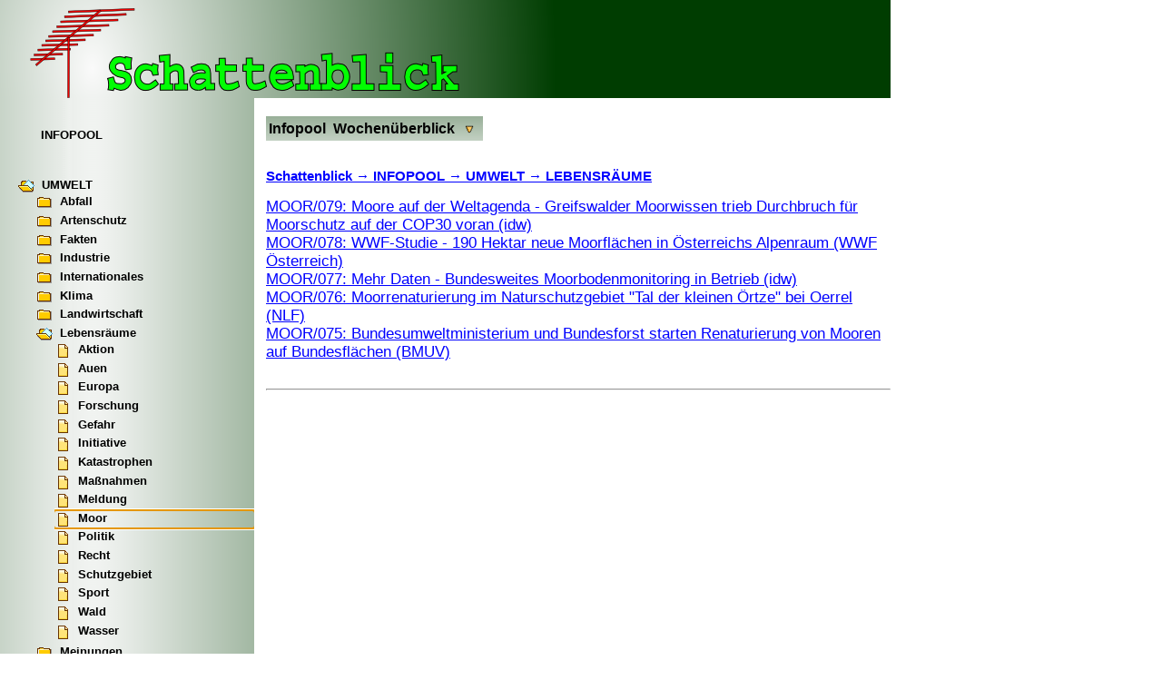

--- FILE ---
content_type: text/html
request_url: http://www.schattenblick.org/infopool/umwelt/ip_umwelt_lebens_moor.shtml
body_size: 4162
content:
<!DOCTYPE html>
<html class="balken" lang="de" xmlns="http://www.w3.org/1999/xhtml" xml:lang="de">
<head>
<title>Elektronische Zeitschrift Schattenblick - Poolliste: UMWELT - LEBENSR&Auml;UME</title>
<meta charset="utf-8" />
<meta http-equiv="content-type" content="text/html; charset=utf-8" />
<meta name="dc.created" content="28.11.2025" />
<meta name="viewport" content="width=device-width, initial-scale=1" />
<meta name="dc.title" content="SCHATTENBLICK" />
<meta name="copyright" content="MA-Verlag" />
<meta name="email" content="ma-verlag @gmx.de" />
<meta name="robots" content="index, follow" />
<meta name="author" content="ThB">
<meta name="description" content="Elektronische Zeitschrift SCHATTENBLICK - Lebensr&auml;ume">
<meta name="keywords" content="SCHATTENBLICK Zeitung Zeitschrift Magazin Rezension Rezension Umwelt Lebensr&auml;ume">
<link href="../favicon.ico" rel="shortcut icon" />
<script src="../../jscript/sb.js" type="text/javascript"></script>
<link href="../../css/sb.css" rel="stylesheet" type="text/css" />
</head>
<body id="nojs">
<div id="seite">

<div id="logo">
<img src="../../grafiken/sb-logo.png" alt="Schattenblick Logo" />
</div>

<nav>
<div id="balken">
    <p><a href="../infopool.html" title="Aktuelle Ausgabe des Schattenblick">INFOPOOL</a></p>
    <noscript>
	<ul>
<li>UMWELT
<ul>

<li>Abfall
<ul>
<li><a href="ip_umwelt_abfall_abwasser.shtml">Abwasser</a></li>
<li><a href="ip_umwelt_abfall_altlasten.shtml">Altlasten</a></li>
<li><a href="ip_umwelt_abfall_atom.shtml">Atom</a></li>
<li><a href="ip_umwelt_abfall_buch.shtml">Buch</a></li>
<li><a href="ip_umwelt_abfall_entsorgung.shtml">Entsorgung</a></li>
<li><a href="ip_umwelt_abfall_europa.shtml">Europa</a></li>
<li><a href="ip_umwelt_abfall_finanzen.shtml">Finanzen</a></li>
<li><a href="ip_umwelt_abfall_forschung.shtml">Forschung</a></li>
<li><a href="ip_umwelt_abfall_gefahr.shtml">Gefahr</a></li>
<li><a href="ip_umwelt_abfall_initiative.shtml">Initiative</a></li>
<li><a href="ip_umwelt_abfall_massnahmen.shtml">Massnahmen</a></li>
<li><a href="ip_umwelt_abfall_meldung.shtml">Meldung</a></li>
<li><a href="ip_umwelt_abfall_politik.shtml">Politik</a></li>
<li><a href="ip_umwelt_abfall_recht.shtml">Recht</a></li>
<li><a href="ip_umwelt_abfall_sondermuell.shtml">Sondermüll</a></li>
<li><a href="ip_umwelt_abfall_statistik.shtml">Statistik</a></li>
<li><a href="ip_umwelt_abfall_verband.shtml">Verband</a></li>
<li><a href="ip_umwelt_abfall_verwertung.shtml">Verwertung</a></li>
</ul>
</li>

<li>Artenschutz
<ul>
<li><a href="ip_umwelt_artensch_aktion.shtml">Aktion</a></li>
<li><a href="ip_umwelt_artensch_amphibien.shtml">Amphibien</a></li>
<li><a href="ip_umwelt_artensch_aufruf.shtml">Aufruf</a></li>
<li><a href="ip_umwelt_artensch_bildung.shtml">Bildung</a></li>
<li><a href="ip_umwelt_artensch_buch.shtml">Buch</a></li>
<li><a href="ip_umwelt_artensch_europa.shtml">Europa</a></li>
<li><a href="ip_umwelt_artensch_fehler.shtml">Fehler</a></li>
<li><a href="ip_umwelt_artensch_fische.shtml">Fische</a></li>
<li><a href="ip_umwelt_artensch_forschung.shtml">Forschung</a></li>
<li><a href="ip_umwelt_artensch_fragen.shtml">Fragen</a></li>
<li><a href="ip_umwelt_artensch_gefahr.shtml">Gefahr</a></li>
<li><a href="ip_umwelt_artensch_geschaefte.shtml">Geschäfte</a></li>
<li><a href="ip_umwelt_artensch_initiative.shtml">Initiative</a></li>
<li><a href="ip_umwelt_artensch_insekten.shtml">Insekten</a></li>
<li><a href="ip_umwelt_artensch_jagd.shtml">Jagd</a></li>
<li><a href="ip_umwelt_artensch_leserbriefe.shtml">Leserbriefe</a></li>
<li><a href="ip_umwelt_artensch_massnahmen.shtml">Massnahmen</a></li>
<li><a href="ip_umwelt_artensch_meldung.shtml">Meldung</a></li>
<li><a href="ip_umwelt_artensch_nutztiere.shtml">Nutztiere</a></li>
<li><a href="ip_umwelt_artensch_pflanzen.shtml">Pflanzen</a></li>
<li><a href="ip_umwelt_artensch_pilz.shtml">Pilz</a></li>
<li><a href="ip_umwelt_artensch_politik.shtml">Politik</a></li>
<li><a href="ip_umwelt_artensch_preis.shtml">Preis</a></li>
<li><a href="ip_umwelt_artensch_recht.shtml">Recht</a></li>
<li><a href="ip_umwelt_artensch_reptilien.shtml">Reptilien</a></li>
<li><a href="ip_umwelt_artensch_saeugetiere.shtml">Säugetiere</a></li>
<li><a href="ip_umwelt_artensch_spinnen.shtml">Spinnen</a></li>
<li><a href="ip_umwelt_artensch_statistik.shtml">Statistik</a></li>
<li><a href="ip_umwelt_artensch_stiftung.shtml">Stiftung</a></li>
<li><a href="ip_umwelt_artensch_uno.shtml">UNO</a></li>
<li><a href="ip_umwelt_artensch_verband.shtml">Verband</a></li>
<li><a href="ip_umwelt_artensch_vielfalt.shtml">Vielfalt</a></li>
<li><a href="ip_umwelt_artensch_voegel.shtml">Vögel</a></li>
<li><a href="ip_umwelt_artensch_weichtiere.shtml">Weichtiere</a></li>
</ul>
</li>

<li>Brennpunkt
<ul>
<li><a href="ip_umwelt_brenn_gefahr.shtml">Gefahr</a></li>
<li><a href="ip_umwelt_brenn_kohlealarm.shtml">Kohlealarm</a></li>
<li><a href="ip_umwelt_brenn_raubbau.shtml">Raubbau</a></li>
<li><a href="ip_umwelt_brenn_waldschaden.shtml">Waldschaden</a></li>
</ul>
</li>

<li>Fakten
<ul>
<li><a href="ip_umwelt_fakten_agenda_lokal.shtml">Agenda Lokal</a></li>
<li><a href="ip_umwelt_fakten_aktion.shtml">Aktion</a></li>
<li><a href="ip_umwelt_fakten_altlasten.shtml">Altlasten</a></li>
<li><a href="ip_umwelt_fakten_atom.shtml">Atom</a></li>
<li><a href="ip_umwelt_fakten_aufruf.shtml">Aufruf</a></li>
<li><a href="ip_umwelt_fakten_bericht.shtml">Bericht</a></li>
<li><a href="ip_umwelt_fakten_beruf.shtml">Beruf</a></li>
<li><a href="ip_umwelt_fakten_bildung.shtml">Bildung</a></li>
<li><a href="ip_umwelt_fakten_boden.shtml">Boden</a></li>
<li><a href="ip_umwelt_fakten_buch.shtml">Buch</a></li>
<li><a href="ip_umwelt_fakten_debatte.shtml">Debatte</a></li>
<li><a href="ip_umwelt_fakten_desertifikation.shtml">Desertifikation</a></li>
<li><a href="ip_umwelt_fakten_energie.shtml">Energie</a></li>
<li><a href="ip_umwelt_fakten_entwicklung.shtml">Entwicklung</a></li>
<li><a href="ip_umwelt_fakten_europa.shtml">Europa</a></li>
<li><a href="ip_umwelt_fakten_fehler.shtml">Fehler</a></li>
<li><a href="ip_umwelt_fakten_feuer.shtml">Feuer</a></li>
<li><a href="ip_umwelt_fakten_finanzen.shtml">Finanzen</a></li>
<li><a href="ip_umwelt_fakten_forschung.shtml">Forschung</a></li>
<li><a href="ip_umwelt_fakten_fragen.shtml">Fragen</a></li>
<li><a href="ip_umwelt_fakten_freizeit.shtml">Freizeit</a></li>
<li><a href="ip_umwelt_fakten_garten.shtml">Garten</a></li>
<li><a href="ip_umwelt_fakten_gefahr.shtml">Gefahr</a></li>
<li><a href="ip_umwelt_fakten_gentechnik.shtml">Gentechnik</a></li>
<li><a href="ip_umwelt_fakten_geschaefte.shtml">Geschäfte</a></li>
<li><a href="ip_umwelt_fakten_geschichte.shtml">Geschichte</a></li>
<li><a href="ip_umwelt_fakten_initiative.shtml">Initiative</a></li>
<li><a href="ip_umwelt_fakten_jugend.shtml">Jugend</a></li>
<li><a href="ip_umwelt_fakten_katastrophen.shtml">Katastrophen</a></li>
<li><a href="ip_umwelt_fakten_laerm.shtml">Lärm</a></li>
<li><a href="ip_umwelt_fakten_luft.shtml">Luft</a></li>
<li><a href="ip_umwelt_fakten_massnahmen.shtml">Massnahmen</a></li>
<li><a href="ip_umwelt_fakten_medien.shtml">Medien</a></li>
<li><a href="ip_umwelt_fakten_meldung.shtml">Meldung</a></li>
<li><a href="ip_umwelt_fakten_messung.shtml">Messung</a></li>
<li><a href="ip_umwelt_fakten_militaer.shtml">Militär</a></li>
<li><a href="ip_umwelt_fakten_oekologie.shtml">Ökologie</a></li>
<li><a href="ip_umwelt_fakten_oekosysteme.shtml">Ökosysteme</a></li>
<li><a href="ip_umwelt_fakten_politik.shtml">Politik</a></li>
<li><a href="ip_umwelt_fakten_preis.shtml">Preis</a></li>
<li><a href="ip_umwelt_fakten_projekt.shtml">Projekt</a></li>
<li><a href="ip_umwelt_fakten_protest.shtml">Protest</a></li>
<li><a href="ip_umwelt_fakten_prozess.shtml">Prozess</a></li>
<li><a href="ip_umwelt_fakten_recht.shtml">Recht</a></li>
<li><a href="ip_umwelt_fakten_rohstoffe.shtml">Rohstoffe</a></li>
<li><a href="ip_umwelt_fakten_schadstoffe.shtml">Schadstoffe</a></li>
<li><a href="ip_umwelt_fakten_schaedling.shtml">Schädling</a></li>
<li><a href="ip_umwelt_fakten_sport.shtml">Sport</a></li>
<li><a href="ip_umwelt_fakten_stadt.shtml">Stadt</a></li>
<li><a href="ip_umwelt_fakten_statistik.shtml">Statistik</a></li>
<li><a href="ip_umwelt_fakten_stiftung.shtml">Stiftung</a></li>
<li><a href="ip_umwelt_fakten_strahlung.shtml">Strahlung</a></li>
<li><a href="ip_umwelt_fakten_technik.shtml">Technik</a></li>
<li><a href="ip_umwelt_fakten_tips.shtml">Tips</a></li>
<li><a href="ip_umwelt_fakten_tourismus.shtml">Tourismus</a></li>
<li><a href="ip_umwelt_fakten_umweltsiegel.shtml">Umweltsiegel</a></li>
<li><a href="ip_umwelt_fakten_uno.shtml">UNO</a></li>
<li><a href="ip_umwelt_fakten_verband.shtml">Verband</a></li>
<li><a href="ip_umwelt_fakten_verbraucher.shtml">Verbraucher</a></li>
<li><a href="ip_umwelt_fakten_verkehr.shtml">Verkehr</a></li>
<li><a href="ip_umwelt_fakten_vielfalt.shtml">Vielfalt</a></li>
<li><a href="ip_umwelt_fakten_wald.shtml">Wald</a></li>
<li><a href="ip_umwelt_fakten_wetter.shtml">Wetter</a></li>
</ul>
</li>

<li>Industrie
<ul>
<li><a href="ip_umwelt_industri_aktion.shtml">Aktion</a></li>
<li><a href="ip_umwelt_industri_altlasten.shtml">Altlasten</a></li>
<li><a href="ip_umwelt_industri_architektur.shtml">Architektur</a></li>
<li><a href="ip_umwelt_industri_atom.shtml">Atom</a></li>
<li><a href="ip_umwelt_industri_auto.shtml">Auto</a></li>
<li><a href="ip_umwelt_industri_bergbau.shtml">Bergbau</a></li>
<li><a href="ip_umwelt_industri_beruf.shtml">Beruf</a></li>
<li><a href="ip_umwelt_industri_bildung.shtml">Bildung</a></li>
<li><a href="ip_umwelt_industri_buch.shtml">Buch</a></li>
<li><a href="ip_umwelt_industri_chemie.shtml">Chemie</a></li>
<li><a href="ip_umwelt_industri_energie.shtml">Energie</a></li>
<li><a href="ip_umwelt_industri_entwicklung.shtml">Entwicklung</a></li>
<li><a href="ip_umwelt_industri_ernaehrung.shtml">Ernährung</a></li>
<li><a href="ip_umwelt_industri_europa.shtml">Europa</a></li>
<li><a href="ip_umwelt_industri_finanzen.shtml">Finanzen</a></li>
<li><a href="ip_umwelt_industri_forschung.shtml">Forschung</a></li>
<li><a href="ip_umwelt_industri_gefahr.shtml">Gefahr</a></li>
<li><a href="ip_umwelt_industri_gentechnik.shtml">Gentechnik</a></li>
<li><a href="ip_umwelt_industri_haushalt.shtml">Haushalt</a></li>
<li><a href="ip_umwelt_industri_heizung.shtml">Heizung</a></li>
<li><a href="ip_umwelt_industri_holz.shtml">Holz</a></li>
<li><a href="ip_umwelt_industri_initiative.shtml">Initiative</a></li>
<li><a href="ip_umwelt_industri_innovation.shtml">Innovation</a></li>
<li><a href="ip_umwelt_industri_katastrophen.shtml">Katastrophen</a></li>
<li><a href="ip_umwelt_industri_kontrolle.shtml">Kontrolle</a></li>
<li><a href="ip_umwelt_industri_markt.shtml">Markt</a></li>
<li><a href="ip_umwelt_industri_massnahmen.shtml">Massnahmen</a></li>
<li><a href="ip_umwelt_industri_medien.shtml">Medien</a></li>
<li><a href="ip_umwelt_industri_meldung.shtml">Meldung</a></li>
<li><a href="ip_umwelt_industri_messe.shtml">Messe</a></li>
<li><a href="ip_umwelt_industri_oel.shtml">Öl</a></li>
<li><a href="ip_umwelt_industri_politik.shtml">Politik</a></li>
<li><a href="ip_umwelt_industri_preis.shtml">Preis</a></li>
<li><a href="ip_umwelt_industri_produkt.shtml">Produkt</a></li>
<li><a href="ip_umwelt_industri_recht.shtml">Recht</a></li>
<li><a href="ip_umwelt_industri_rohstoffe.shtml">Rohstoffe</a></li>
<li><a href="ip_umwelt_industri_statistik.shtml">Statistik</a></li>
<li><a href="ip_umwelt_industri_stoerfall.shtml">Störfall</a></li>
<li><a href="ip_umwelt_industri_strahlung.shtml">Strahlung</a></li>
<li><a href="ip_umwelt_industri_technik.shtml">Technik</a></li>
<li><a href="ip_umwelt_industri_textilien.shtml">Textilien</a></li>
<li><a href="ip_umwelt_industri_tourismus.shtml">Tourismus</a></li>
<li><a href="ip_umwelt_industri_umweltsiegel.shtml">Umweltsiegel</a></li>
<li><a href="ip_umwelt_industri_verband.shtml">Verband</a></li>
<li><a href="ip_umwelt_industri_verbraucher.shtml">Verbraucher</a></li>
<li><a href="ip_umwelt_industri_verpackung.shtml">Verpackung</a></li>
</ul>
</li>

<li>Internationales
<ul>
<li><a href="ip_umwelt_internat_abfall.shtml">Abfall</a></li>
<li><a href="ip_umwelt_internat_afrika.shtml">Afrika</a></li>
<li><a href="ip_umwelt_internat_agrarindustrie.shtml">Agrarindustrie</a></li>
<li><a href="ip_umwelt_internat_artenraub.shtml">Artenraub</a></li>
<li><a href="ip_umwelt_internat_artenschutz.shtml">Artenschutz</a></li>
<li><a href="ip_umwelt_internat_asien.shtml">Asien</a></li>
<li><a href="ip_umwelt_internat_atom.shtml">Atom</a></li>
<li><a href="ip_umwelt_internat_chemie.shtml">Chemie</a></li>
<li><a href="ip_umwelt_internat_desertifikation.shtml">Desertifikation</a></li>
<li><a href="ip_umwelt_internat_energie.shtml">Energie</a></li>
<li><a href="ip_umwelt_internat_ernaehrung.shtml">Ernährung</a></li>
<li><a href="ip_umwelt_internat_eu.shtml">EU</a></li>
<li><a href="ip_umwelt_internat_fischerei.shtml">Fischerei</a></li>
<li><a href="ip_umwelt_internat_fragen.shtml">Fragen</a></li>
<li><a href="ip_umwelt_internat_gentechnik.shtml">Gentechnik</a></li>
<li><a href="ip_umwelt_internat_global.shtml">Global</a></li>
<li><a href="ip_umwelt_internat_jugend.shtml">Jugend</a></li>
<li><a href="ip_umwelt_internat_katastrophen.shtml">Katastrophen</a></li>
<li><a href="ip_umwelt_internat_klima.shtml">Klima</a></li>
<li><a href="ip_umwelt_internat_landwirtschaft.shtml">Landwirtschaft</a></li>
<li><a href="ip_umwelt_internat_lateinamerika.shtml">Lateinamerika</a></li>
<li><a href="ip_umwelt_internat_meer.shtml">Meer</a></li>
<li><a href="ip_umwelt_internat_nahost.shtml">Nahost</a></li>
<li><a href="ip_umwelt_internat_oekosysteme.shtml">Ökosysteme</a></li>
<li><a href="ip_umwelt_internat_ozeanien.shtml">Ozeanien</a></li>
<li><a href="ip_umwelt_internat_projekt.shtml">Projekt</a></li>
<li><a href="ip_umwelt_internat_protest.shtml">Protest</a></li>
<li><a href="ip_umwelt_internat_recht.shtml">Recht</a></li>
<li><a href="ip_umwelt_internat_ressourcen.shtml">Ressourcen</a></li>
<li><a href="ip_umwelt_internat_soziales.shtml">Soziales</a></li>
<li><a href="ip_umwelt_internat_stadt.shtml">Stadt</a></li>
<li><a href="ip_umwelt_internat_urban.shtml">Urban</a></li>
<li><a href="ip_umwelt_internat_usa.shtml">USA</a></li>
<li><a href="ip_umwelt_internat_wald.shtml">Wald</a></li>
<li><a href="ip_umwelt_internat_wasser.shtml">Wasser</a></li>
<li><a href="ip_umwelt_internat_wirtschaft.shtml">Wirtschaft</a></li>
<li><a href="ip_umwelt_internat_wissenschaft.shtml">Wissenschaft</a></li>
</ul>
</li>

<li>Klima
<ul>
<li><a href="ip_umwelt_klima_aktion.shtml">Aktion</a></li>
<li><a href="ip_umwelt_klima_bericht.shtml">Bericht</a></li>
<li><a href="ip_umwelt_klima_bildung.shtml">Bildung</a></li>
<li><a href="ip_umwelt_klima_buch.shtml">Buch</a></li>
<li><a href="ip_umwelt_klima_europa.shtml">Europa</a></li>
<li><a href="ip_umwelt_klima_fehler.shtml">Fehler</a></li>
<li><a href="ip_umwelt_klima_finanzen.shtml">Finanzen</a></li>
<li><a href="ip_umwelt_klima_forschung.shtml">Forschung</a></li>
<li><a href="ip_umwelt_klima_gefahr.shtml">Gefahr</a></li>
<li><a href="ip_umwelt_klima_initiative.shtml">Initiative</a></li>
<li><a href="ip_umwelt_klima_luft.shtml">Luft</a></li>
<li><a href="ip_umwelt_klima_massnahmen.shtml">Massnahmen</a></li>
<li><a href="ip_umwelt_klima_medien.shtml">Medien</a></li>
<li><a href="ip_umwelt_klima_meldung.shtml">Meldung</a></li>
<li><a href="ip_umwelt_klima_messung.shtml">Messung</a></li>
<li><a href="ip_umwelt_klima_politik.shtml">Politik</a></li>
<li><a href="ip_umwelt_klima_recht.shtml">Recht</a></li>
<li><a href="ip_umwelt_klima_schutz.shtml">Schutz</a></li>
<li><a href="ip_umwelt_klima_stimmen.shtml">Stimmen</a></li>
<li><a href="ip_umwelt_klima_uno.shtml">UNO</a></li>
</ul>
</li>

<li>Landwirtschaft
<ul>
<li><a href="ip_umwelt_landwirt_agrarindustrie.shtml">Agrarindustrie</a></li>
<li><a href="ip_umwelt_landwirt_aktion.shtml">Aktion</a></li>
<li><a href="ip_umwelt_landwirt_anbau.shtml">Anbau</a></li>
<li><a href="ip_umwelt_landwirt_bienen.shtml">Bienen</a></li>
<li><a href="ip_umwelt_landwirt_bildung.shtml">Bildung</a></li>
<li><a href="ip_umwelt_landwirt_boden.shtml">Boden</a></li>
<li><a href="ip_umwelt_landwirt_buch.shtml">Buch</a></li>
<li><a href="ip_umwelt_landwirt_chemie.shtml">Chemie</a></li>
<li><a href="ip_umwelt_landwirt_energie.shtml">Energie</a></li>
<li><a href="ip_umwelt_landwirt_ernaehrung.shtml">Ernährung</a></li>
<li><a href="ip_umwelt_landwirt_europa.shtml">Europa</a></li>
<li><a href="ip_umwelt_landwirt_finanzen.shtml">Finanzen</a></li>
<li><a href="ip_umwelt_landwirt_fischerei.shtml">Fischerei</a></li>
<li><a href="ip_umwelt_landwirt_forschung.shtml">Forschung</a></li>
<li><a href="ip_umwelt_landwirt_fragen.shtml">Fragen</a></li>
<li><a href="ip_umwelt_landwirt_gefahr.shtml">Gefahr</a></li>
<li><a href="ip_umwelt_landwirt_gentechnik.shtml">Gentechnik</a></li>
<li><a href="ip_umwelt_landwirt_initiative.shtml">Initiative</a></li>
<li><a href="ip_umwelt_landwirt_markt.shtml">Markt</a></li>
<li><a href="ip_umwelt_landwirt_massnahmen.shtml">Massnahmen</a></li>
<li><a href="ip_umwelt_landwirt_medien.shtml">Medien</a></li>
<li><a href="ip_umwelt_landwirt_meldung.shtml">Meldung</a></li>
<li><a href="ip_umwelt_landwirt_politik.shtml">Politik</a></li>
<li><a href="ip_umwelt_landwirt_preis.shtml">Preis</a></li>
<li><a href="ip_umwelt_landwirt_produkt.shtml">Produkt</a></li>
<li><a href="ip_umwelt_landwirt_protest.shtml">Protest</a></li>
<li><a href="ip_umwelt_landwirt_recht.shtml">Recht</a></li>
<li><a href="ip_umwelt_landwirt_schaedling.shtml">Schädling</a></li>
<li><a href="ip_umwelt_landwirt_statistik.shtml">Statistik</a></li>
<li><a href="ip_umwelt_landwirt_technik.shtml">Technik</a></li>
<li><a href="ip_umwelt_landwirt_tiere.shtml">Tiere</a></li>
<li><a href="ip_umwelt_landwirt_traditionell.shtml">Traditionell</a></li>
<li><a href="ip_umwelt_landwirt_umweltsiegel.shtml">Umweltsiegel</a></li>
<li><a href="ip_umwelt_landwirt_verband.shtml">Verband</a></li>
<li><a href="ip_umwelt_landwirt_vielfalt.shtml">Vielfalt</a></li>
<li><a href="ip_umwelt_landwirt_wald.shtml">Wald</a></li>
</ul>
</li>

<li>Lebensräume
<ul>
<li><a href="ip_umwelt_lebens_aktion.shtml">Aktion</a></li>
<li><a href="ip_umwelt_lebens_auen.shtml">Auen</a></li>
<li><a href="ip_umwelt_lebens_beruf.shtml">Beruf</a></li>
<li><a href="ip_umwelt_lebens_bildung.shtml">Bildung</a></li>
<li><a href="ip_umwelt_lebens_buch.shtml">Buch</a></li>
<li><a href="ip_umwelt_lebens_europa.shtml">Europa</a></li>
<li><a href="ip_umwelt_lebens_feuer.shtml">Feuer</a></li>
<li><a href="ip_umwelt_lebens_finanzen.shtml">Finanzen</a></li>
<li><a href="ip_umwelt_lebens_forschung.shtml">Forschung</a></li>
<li><a href="ip_umwelt_lebens_fragen.shtml">Fragen</a></li>
<li><a href="ip_umwelt_lebens_freizeit.shtml">Freizeit</a></li>
<li><a href="ip_umwelt_lebens_gebirge.shtml">Gebirge</a></li>
<li><a href="ip_umwelt_lebens_gefahr.shtml">Gefahr</a></li>
<li><a href="ip_umwelt_lebens_initiative.shtml">Initiative</a></li>
<li><a href="ip_umwelt_lebens_jagd.shtml">Jagd</a></li>
<li><a href="ip_umwelt_lebens_katastrophen.shtml">Katastrophen</a></li>
<li><a href="ip_umwelt_lebens_massnahmen.shtml">Massnahmen</a></li>
<li><a href="ip_umwelt_lebens_meldung.shtml">Meldung</a></li>
<li><a href="ip_umwelt_lebens_moor.shtml">Moor</a></li>
<li><a href="ip_umwelt_lebens_politik.shtml">Politik</a></li>
<li><a href="ip_umwelt_lebens_preis.shtml">Preis</a></li>
<li><a href="ip_umwelt_lebens_recht.shtml">Recht</a></li>
<li><a href="ip_umwelt_lebens_schaedling.shtml">Schädling</a></li>
<li><a href="ip_umwelt_lebens_schutzgebiet.shtml">Schutzgebiet</a></li>
<li><a href="ip_umwelt_lebens_sport.shtml">Sport</a></li>
<li><a href="ip_umwelt_lebens_stiftung.shtml">Stiftung</a></li>
<li><a href="ip_umwelt_lebens_tourismus.shtml">Tourismus</a></li>
<li><a href="ip_umwelt_lebens_verband.shtml">Verband</a></li>
<li><a href="ip_umwelt_lebens_vielfalt.shtml">Vielfalt</a></li>
<li><a href="ip_umwelt_lebens_wald.shtml">Wald</a></li>
<li><a href="ip_umwelt_lebens_wasser.shtml">Wasser</a></li>
<li><a href="ip_umwelt_lebens_wiese.shtml">Wiese</a></li>
<li><a href="ip_umwelt_lebens_wildnis.shtml">Wildnis</a></li>
<li><a href="ip_umwelt_lebens_wueste.shtml">Wüste</a></li>
</ul>
</li>

<li>Meinungen
<ul>
<li><a href="ip_umwelt_meinung_dilja.shtml">Dilja</a></li>
<li><a href="ip_umwelt_meinung_einspruch.shtml">Einspruch</a></li>
<li><a href="ip_umwelt_meinung_laire.shtml">Laire</a></li>
<li><a href="ip_umwelt_meinung_leserbriefe.shtml">Leserbriefe</a></li>
<li><a href="ip_umwelt_meinung_offener_brief.shtml">Offener Brief</a></li>
<li><a href="ip_umwelt_meinung_standpunkt.shtml">Standpunkt</a></li>
<li><a href="ip_umwelt_meinung_stellungnahme.shtml">Stellungnahme</a></li>
</ul>
</li>

<li>Redaktion
<ul>
<li><a href="ip_umwelt_redakt_atom.shtml">Atom</a></li>
<li><a href="ip_umwelt_redakt_fokus.shtml">Fokus</a></li>
<li><a href="ip_umwelt_redakt_gentechnik.shtml">Gentechnik</a></li>
<li><a href="ip_umwelt_redakt_hinweis.shtml">Hinweis</a></li>
<li><a href="ip_umwelt_redakt_interview.shtml">Interview</a></li>
<li><a href="ip_umwelt_redakt_klima.shtml">Klima</a></li>
<li><a href="ip_umwelt_redakt_laire.shtml">Laire</a></li>
<li><a href="ip_umwelt_redakt_nachgefragt.shtml">Nachgefragt</a></li>
<li><a href="ip_umwelt_redakt_ressourcen.shtml">Ressourcen</a></li>
</ul>
</li>

<li>Report
<ul>
<li><a href="ip_umwelt_report_bericht.shtml">Bericht</a></li>
<li><a href="ip_umwelt_report_interview.shtml">Interview</a></li>
<li><a href="ip_umwelt_report_nachlese.shtml">Nachlese</a></li>
</ul>
</li>

<li>Soziales
<ul>
<li><a href="ip_umwelt_soziales_fragen.shtml">Fragen</a></li>
<li><a href="ip_umwelt_soziales_landraub.shtml">Landraub</a></li>
<li><a href="ip_umwelt_soziales_projekt.shtml">Projekt</a></li>
</ul>
</li>

<li>Ticker
<ul>
<li><a href="ip_umwelt_ticker_atom.shtml">Atom</a></li>
<li><a href="ip_umwelt_ticker_umweltalarm.shtml">Umweltalarm</a></li>
<li><a href="ip_umwelt_ticker_wald.shtml">Wald</a></li>
</ul>
</li>

<li>Umweltdaten
<ul>
<li><a href="ip_umwelt_umweltd_luft-ba.shtml">Luft-BA</a></li>
<li><a href="ip_umwelt_umweltd_luft-bb.shtml">Luft-BB</a></li>
<li><a href="ip_umwelt_umweltd_luft-be.shtml">Luft-BE</a></li>
<li><a href="ip_umwelt_umweltd_luft-bw.shtml">Luft-BW</a></li>
<li><a href="ip_umwelt_umweltd_luft-hb.shtml">Luft-HB</a></li>
<li><a href="ip_umwelt_umweltd_luft-he.shtml">Luft-HE</a></li>
<li><a href="ip_umwelt_umweltd_luft-hh.shtml">Luft-HH</a></li>
<li><a href="ip_umwelt_umweltd_luft-mv.shtml">Luft-MV</a></li>
<li><a href="ip_umwelt_umweltd_luft-ni.shtml">Luft-NI</a></li>
<li><a href="ip_umwelt_umweltd_luft-nw.shtml">Luft-NW</a></li>
<li><a href="ip_umwelt_umweltd_luft-rp.shtml">Luft-RP</a></li>
<li><a href="ip_umwelt_umweltd_luft-sh.shtml">Luft-SH</a></li>
<li><a href="ip_umwelt_umweltd_luft-sl.shtml">Luft-SL</a></li>
<li><a href="ip_umwelt_umweltd_luft-sn.shtml">Luft-SN</a></li>
<li><a href="ip_umwelt_umweltd_luft-st.shtml">Luft-ST</a></li>
<li><a href="ip_umwelt_umweltd_luft-th.shtml">Luft-TH</a></li>
</ul>
</li>

<li>Veranstaltungen
<ul>
<li><a href="ip_umwelt_veranst_aktionstage.shtml">Aktionstage</a></li>
</ul>
</li>

<li>Wasser
<ul>
<li><a href="ip_umwelt_wasser_beruf.shtml">Beruf</a></li>
<li><a href="ip_umwelt_wasser_bildung.shtml">Bildung</a></li>
<li><a href="ip_umwelt_wasser_buch.shtml">Buch</a></li>
<li><a href="ip_umwelt_wasser_debatte.shtml">Debatte</a></li>
<li><a href="ip_umwelt_wasser_entwicklung.shtml">Entwicklung</a></li>
<li><a href="ip_umwelt_wasser_europa.shtml">Europa</a></li>
<li><a href="ip_umwelt_wasser_finanzen.shtml">Finanzen</a></li>
<li><a href="ip_umwelt_wasser_forschung.shtml">Forschung</a></li>
<li><a href="ip_umwelt_wasser_gefahr.shtml">Gefahr</a></li>
<li><a href="ip_umwelt_wasser_geschaefte.shtml">Geschäfte</a></li>
<li><a href="ip_umwelt_wasser_initiative.shtml">Initiative</a></li>
<li><a href="ip_umwelt_wasser_katastrophen.shtml">Katastrophen</a></li>
<li><a href="ip_umwelt_wasser_kontrolle.shtml">Kontrolle</a></li>
<li><a href="ip_umwelt_wasser_massnahmen.shtml">Massnahmen</a></li>
<li><a href="ip_umwelt_wasser_medien.shtml">Medien</a></li>
<li><a href="ip_umwelt_wasser_meldung.shtml">Meldung</a></li>
<li><a href="ip_umwelt_wasser_messung.shtml">Messung</a></li>
<li><a href="ip_umwelt_wasser_nutzung.shtml">Nutzung</a></li>
<li><a href="ip_umwelt_wasser_politik.shtml">Politik</a></li>
<li><a href="ip_umwelt_wasser_preis.shtml">Preis</a></li>
<li><a href="ip_umwelt_wasser_recht.shtml">Recht</a></li>
<li><a href="ip_umwelt_wasser_schadstoffe.shtml">Schadstoffe</a></li>
<li><a href="ip_umwelt_wasser_schutz.shtml">Schutz</a></li>
<li><a href="ip_umwelt_wasser_technik.shtml">Technik</a></li>
<li><a href="ip_umwelt_wasser_uno.shtml">UNO</a></li>
<li><a href="ip_umwelt_wasser_verband.shtml">Verband</a></li>
</ul>
</li>

</ul>
</li>
</ul>
    </noscript>
    <ul>
    </ul>
</div>
</nav>

<div id="listen">

<div> <!-- Beginn Horizontalmenü -->
<div id="hbalken">
    <nav>
    	<div id="hmenu">
	    <ul id="hnav">
		<li id="hnav1" class="standard"><a href="../infopool.html" title="Aktuelle Ausgabe des Schattenblick">Infopool</a></li>
		<li id="hnav2"><a href="#"><span class="standard">Wochenüberblick<img src="../../grafiken/menuarrow.gif" alt="Pfeil" /></span><span class="mobi">Menü</span></a>
		    <ul>
			<li><a href="../6Samstag.html">29.06.2024, Samstag</a></li>
<li><a href="../5Freitag.html">28.06.2024, Freitag</a></li>
<li><a href="../4Donnerstag.html">27.06.2024, Donnerstag</a></li>
<li><a href="../3Mittwoch.html">26.06.2024, Mittwoch</a></li>
<li><a href="../2Dienstag.html">25.06.2024, Dienstag</a></li>
<li><a href="../1Montag.html">24.06.2024, Montag</a></li>
<li><a href="../7Sonntag.html">23.06.2024, Sonntag</a></li>
			<li class="mobi"><a href="../infopool.html" title="Aktuelle Tagesausgabe des Schattenblicks">Tagesausgabe</a></li>
			<li class="mobi"><a href="../../index.html" title="Startseite des Schattenblicks">Startseite</a></li>
			<li class="mobi"><a href="../archiv.html" title="Archiv des Schattenblicks">Archiv</a></li>
		    </ul>
		</li>
	    </ul>
	</div>
    </nav>
</div>
</div> <!-- Ende Horizontalmenü -->

<nav>
    <h3><a href="../../index.html">Schattenblick &rarr; </a><a href="../infopool.html">INFOPOOL &rarr; UMWELT &rarr; LEBENSR&Auml;UME</a></h3>
    <ul>
<li><a href="lebens/ulemo079.html"> MOOR/079: Moore auf der Weltagenda - Greifswalder Moorwissen trieb Durchbruch für Moorschutz auf der COP30 voran (idw)</a></li>
<li><a href="lebens/ulemo078.html"> MOOR/078: WWF-Studie - 190 Hektar neue Moorflächen in Österreichs Alpenraum (WWF Österreich)</a></li>
<li><a href="lebens/ulemo077.html"> MOOR/077: Mehr Daten - Bundesweites Moorbodenmonitoring in Betrieb (idw)</a></li>
<li><a href="lebens/ulemo076.html"> MOOR/076: Moorrenaturierung im Naturschutzgebiet "Tal der kleinen Örtze" bei Oerrel (NLF)</a></li>
<li><a href="lebens/ulemo075.html"> MOOR/075: Bundesumweltministerium und Bundesforst starten Renaturierung von Mooren auf Bundesflächen (BMUV)</a></li>
    </ul>
</nav>
<hr />
</div>
</div>
</body>
</html>
